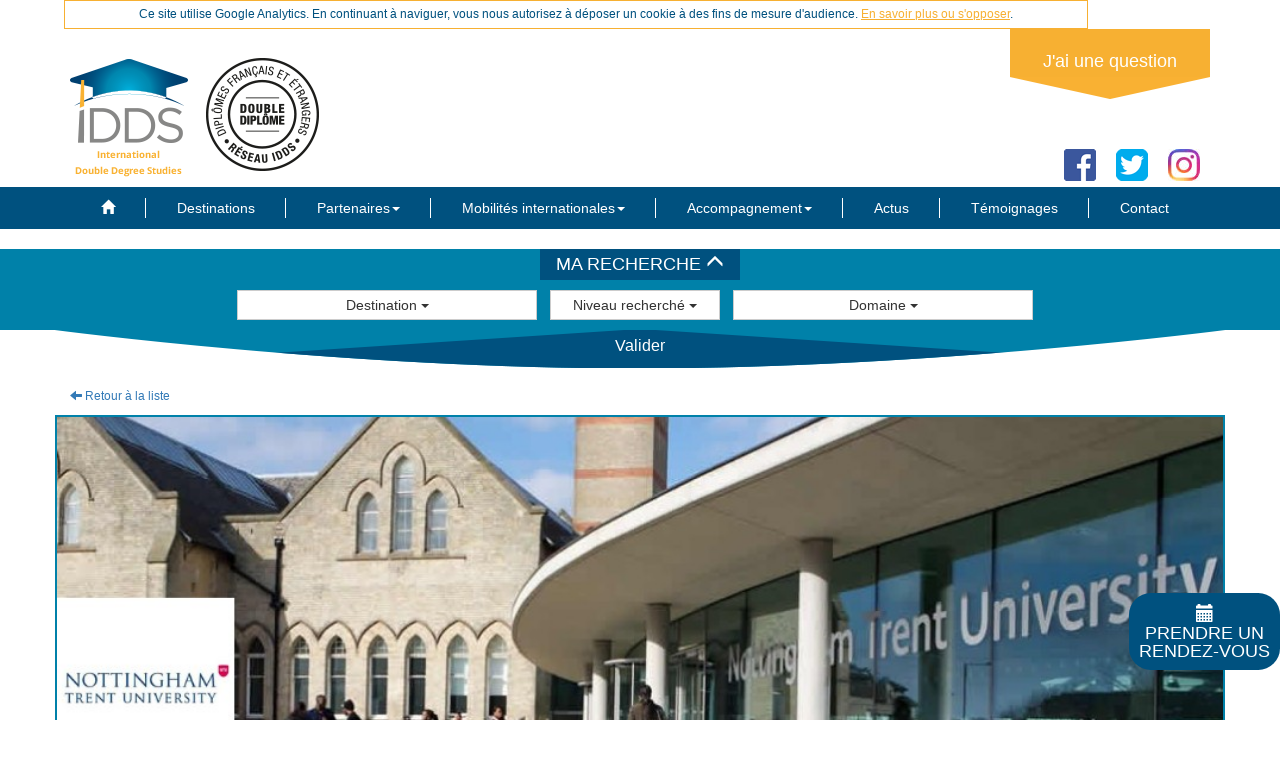

--- FILE ---
content_type: text/html
request_url: https://www.idds.fr/trouvez-votre-formation/msc-design-products-and-technology/543/
body_size: 6564
content:
<!DOCTYPE html>
<html lang="fr">
<head>
<meta charset="utf-8">
<meta http-equiv="X-UA-Compatible" content="IE=edge">
<meta name="viewport" content="width=device-width, initial-scale=1">
<title>IDDS - Étudier à l’étranger et obtenir un double diplôme</title>
<!-- SEO --> 
<meta name="copyright" content="© https://www.idds.fr" />
<!-- SHARE Open Graph meta --> 
<meta name="theme-color" content="#00517F"/>
<meta property="author" content="International Double Degree Studies" />
<meta property="article:author" content="https://www.facebook.com/iddsfrance" />
<meta property="article:publisher" content="https://www.facebook.com/iddsfrance" />
<meta property="og:site_name" content="IDDS" />
<meta property="og:locale" content="fr_FR" />
<!--_____________ TWITTER _____________ -->
<meta name="twitter:card" content="IDDS - Étudier à l'étranger et obtenir un double diplôme">
<meta name="twitter:site" content="@IDDSFRANCE">
<meta name="twitter:creator" content="@IDDSFRANCE">
<meta name="twitter:domain" content="idds.fr" />
<meta name="twitter:title" content="IDDS - Étudier à l'étranger et obtenir un double diplôme">
<meta name="twitter:description" content="Réseau IDDS -Partir en double diplôme à l'étranger.">
<meta name="twitter:image:src" content="https://www.idds.fr/pics/imageshare.jpg">
<meta name="twitter:url" content="https://www.idds.fr/trouvez-votre-formation/msc-design-products-and-technology/543/" />
<!-- SEO --> 
<meta name="keywords" content="Double diplôme, étudier à l'étranger" />
<meta name="description" content="Réseau IDDS -Partir en double diplôme à l'étranger." />
<!-- SHARE Open Graph meta --> 
<meta property="og:title" content="IDDS - Étudier à l'étranger et obtenir un double diplôme" />
<meta property="og:type" content="website" />
<meta property="og:url" content="https://www.idds.fr/trouvez-votre-formation/msc-design-products-and-technology/543/" />
<meta property="og:image" content="https://www.idds.fr/pics/imageshare.jpg" />
<meta property="og:description" content="Réseau IDDS -Partir en double diplôme à l'étranger" />
<!-- Styles -->
<link rel="stylesheet" type="text/css" href="/css/bootstrap.3.3.7.min.css">
<!-- HTML5 shim and Respond.js for IE8 support of HTML5 elements and media queries -->
<!-- WARNING: Respond.js doesn't work if you view the page via file:// -->
<!--[if lt IE 9]>
      <script src="https://oss.maxcdn.com/html5shiv/3.7.2/html5shiv.min.js"></script>
      <script src="https://oss.maxcdn.com/respond/1.4.2/respond.min.js"></script>
    <![endif]-->
<link rel="stylesheet" type="text/css" href="/css/bootstrap-multiselect.css">
<link rel="stylesheet" type="text/css" href="/css/jquery-ui.1.12.1.min.css">
<link rel="stylesheet" type="text/css" href="/css/style.css">
<!-- Scripts -->
<script type="text/javascript" src="/js/jquery-3.1.1.min.js"></script>
<script type="text/javascript" src="/js/bootstrap.3.3.7.min.js"></script>
<script type="text/javascript" src="/js/bootstrap-multiselect.js"></script>
<script type="text/javascript" src="/js/jquery-ui.1.12.1.min.js"></script>
<script type="text/javascript" src="/js/script.js"></script> 
<script type="text/javascript" src="/js/GoogleAnalytics.js"></script></head>
<body class="formation">
<a id="hautdepage"></a>
<div id="divtop" data-spy="affix" data-offset-top="158">
	<div class="container">
	  <div class="logo"><a href="/"><img src="/picstruc/logo.png" alt="International Double Degree Studies" title="International Double Degree Studies"/></a></div>
		<div class="question text-center"><a href="/contact/">J'ai une question</a></div>
		<div class="questiontriangle"></div>
			<div class="reseauxsociaux"><a href="https://www.facebook.com/iddsfrance" target="_blank"><img src="/picstruc/facebook.png" alt="facebook" width="32" height="32" title="facebook"/></a><a href="https://twitter.com/IDDSFRANCE" target="_blank"><img src="/picstruc/twitter.png" alt="twitter" width="32" height="32" title="twitter"/></a><a href="https://www.instagram.com/iddsdiary/" target="_blank"><img src="/picstruc/instagram.jpg" alt="Instagram" width="32" height="32" title="Instagram"/></a>
		</div>
	</div>
	<div class="spacer"></div>
</div>
<nav class="navbar navbar-default" data-spy="affix" data-offset-top="158">
  <div class="container"> 
    <div class="navbar-header">
      <button type="button" class="navbar-toggle collapsed" data-toggle="collapse" data-target="#mnu" aria-expanded="false"> <span class="sr-only">Basculer navigation</span> <span class="icon-bar"></span> <span class="icon-bar"></span> <span class="icon-bar"></span> </button>
    </div>
    <div class="collapse navbar-collapse" id="mnu">
      <ul class="nav navbar-nav">
		  <li class=""><a href="/index.php"><span class="glyphicon glyphicon-home"></span><span class="sr-only">Accueil</span></a> </li>
        <li class=""><a href="/destinations/">Destinations</a></li>
        <li class="dropdown "> <a href="#" class="dropdown-toggle" data-toggle="dropdown" role="button" aria-expanded="false" aria-haspopup="true">Partenaires<span class="caret"></span></a>
          <ul class="dropdown-menu">
            <li><a href="/partenaires-internationaux/">Partenaires internationaux</a></li>
            <li><a href="/reseau-ecoles-francaises/">Réseau écoles françaises</a></li>
            <li><a href="/partenaires-institutionnels/">Partenaires institutionnels</a></li>
            <li><a href="/comment-devenir-partenaire/">Comment devenir partenaire ?</a></li>
          </ul>
        </li>
        <li class="dropdown "><a href="#" class="dropdown-toggle" data-toggle="dropdown" role="button" aria-expanded="false" aria-haspopup="true">Mobilités internationales<span class="caret"></span></a>
          <ul class="dropdown-menu">
            <li><a href="/double-diplome/">Les doubles diplômes</a></li>
            <li><a href="/sejours-linguistiques/">Les séjours linguistiques</a></li>
            <li><a href="/etudes-universitaires-etranger/">Les études universitaires à l'étranger</a></li>
            <li><a href="/parcours-international-plus/">Parcours international +</a></li>
            <li><a href="/post-cursus/">Partir à l'étranger après un Master</a></li>
            <li><a href="/post-bac/">Partir après le Baccalauréat</a></li>
            <li><a href="/alternance-international/">Alternance et international</a></li>
          </ul>
        </li>
        <li class="dropdown "><a href="#" class="dropdown-toggle" data-toggle="dropdown" role="button" aria-expanded="false" aria-haspopup="true">Accompagnement<span class="caret"></span></a>
          <ul class="dropdown-menu">
            <li><a href="/accompagnement-logistique/">Logistique</a></li>
            <li><a href="/accompagnement-financement/">Financement</a></li>
            <li><a href="/accompagnement-global/">L'accompagnement global IDDS</a></li>
          </ul>
        </li>
        <li class=""><a href="/actus/">Actus</a></li>
        <li class=""><a href="/actus/temoignages/">Témoignages</a></li>
        <li class=""><a href="/contact/" class="mnutact">Contact</a></li>
      </ul>
    </div>
    <!-- /.navbar-collapse --> 
  </div>
  <!-- /.container-fluid --> 
</nav>
<div id="divformrecherche" data-spy="affix" data-offset-top="158">
<form id="form_recherche_formation" method="post" action="/form_recherche.php">
	<div class="fdbleuclair">
		<div class="container text-center">
			<div class="titrecherche"><p>Ma recherche <span id="toggle-formrecherche" class="glyphicon glyphicon-menu-up"></span></p></div>
		</div>
	</div>
	<div id="formrecherche">
		<div class="fdbleuclair">
			<div class="container text-center">
				<select name="univ_pays[]" id="univ_pays" multiple="multiple">					<option value="ZA" >Afrique du Sud</option>					<option value="DE" >Allemagne</option>					<option value="GB" >Angleterre</option>					<option value="AR" >Argentine</option>					<option value="AU" >Australie</option>					<option value="CA" >Canada</option>					<option value="CN" >Chine</option>					<option value="KR" >Corée du Sud</option>					<option value="SCT" >Écosse</option>					<option value="AE" >Émirats Arabes Unis</option>					<option value="ES" >Espagne</option>					<option value="US" >États-Unis</option>					<option value="IN" >Inde</option>					<option value="IE" >Irlande</option>					<option value="IT" >Italie</option>					<option value="JP" >Japon</option>					<option value="MT" >Malte</option>					<option value="NZ" >Nouvelle-Zélande</option>					<option value="WLS" >Pays de Galles</option>					<option value="NL" >Pays-Bas</option>					<option value="RU" >Russie</option>					<option value="SG" >Singapour</option>					<option value="CH" >Suisse</option>					<option value="TH" >Thaïlande</option>				</select>
				<select name="form_niveau[]" id="form_niveau" multiple="multiple">					<option value="bac3" >Bac+3</option>					<option value="bac5" >Bac+5</option>				</select>
				<select name="form_domaine[]" id="form_domaine" multiple="multiple">					<option value="sejlin" >Séjours Linguistiques</option>					<option value="archit" >Architecture</option>					<option value="artdesign" >Art / Design</option>					<option value="busine" >Business</option>					<option value="comint" >Commerce International</option>					<option value="commun" >Communication</option>					<option value="numeri" >Digital</option>					<option value="evt" >Événementiel</option>					<option value="financ" >Finance</option>					<option value="immob" >Immobilier</option>					<option value="info" >Informatique / IT</option>					<option value="ingeni" >Ingénieur</option>					<option value="journa" >Journalisme</option>					<option value="market" >Marketing</option>					<option value="public" >Publicité</option>					<option value="rh" >Ressources Humaines</option>					<option value="sciencenvi" >Sciences et environnement</option>					<option value="touris" >Tourisme</option>				</select>
			</div>
		</div>
		<div class="formsubmit">
			<div class="container text-center">
				<input type="hidden" name="recherche_formation" id="recherche_formation" value="oui" />
				<input type="submit" name="Rechercher" id="Rechercher" value="Valider">
			</div>
		</div>
	</div>
</form>
</div>
<section>
	<div class="container">
		<p><a href="/trouvez-votre-formation/" class="bouton liste"><span class="glyphicon glyphicon-arrow-left"></span> Retour à la liste</a></p>
<div class="row bordbleu header"><img src="/image/galerie/980x300/1611335817_nottingham_trent_university.jpg" alt="" />
	</div>
	<div class="row div1formation bordbleu"><div class="triangle-bas"></div>
		<h2>Votre formation</h2>
			<div class="col-sm-8 col-xs-12">
				<h3 class="form_titre"><span class="glyphicon glyphicon-education" style="font-size: 1.5em;vertical-align:middle;"></span> MSc Design: Products and Technology<br>
				<span class="italicpet">(Art / Design, Digital,  Bac+5)</span
				</h3>
				<h3 class="form_duree"><span class="glyphicon glyphicon-calendar" style="font-size: 1.5em;vertical-align:middle;"></span> DURÉE : 1 an</h3>
										<h3 class="form_prix"><span class="glyphicon glyphicon-eur" style="font-size: 1.5em;vertical-align:middle;"></span> Prix sur demande</h3>
								</div>
			<div class="col-sm-4 col-xs-12">
			<h3>Niveau demandé</h3>
			Bac+4			<h3>Score IELTS demandé : 6.5</h3>
			<p><a href="/suis-je-eligible/543/" class="abtn">Suis-je éligible ?</a></p>
               <p><a href="/reseau-ecoles-francaises/" class="abtn">Les écoles françaises partenaires</a></p>			</div>
		</div>
		<div class="row div1formation bordbleu">
			<div class="col-sm-6 col-xs-12">
				<h3 class="form_pgm"><span class="glyphicon glyphicon-book" style="font-size: 1.5em;vertical-align:middle;"></span> Détail du programme</h3>
				<p>Modules 1er trimestre :</p>
<p>&bull; Design Research Methods<br />&bull; Design Tools<br />&bull; Products and Technology: Major Study Project</p>
<p>&nbsp;</p>
<p>Modules 2&egrave;me trimestre :</p>
<p>&bull; Professional Collaboration<br />&bull; Products and Technology: Major Study Project</p>
<p>&nbsp;</p>
<p>Modules 3&egrave;me trimestre :</p>
<p>&bull; Products and Technology: Major Study Project</p>			</div>
			<div class="col-sm-6 col-xs-12">
				<h3 class="form_prix"><span class="glyphicon glyphicon-eur" style="font-size: 1.5em;vertical-align:middle;"></span> Détail du prix</h3>
					<p>Ce prix comprend l'inscription &agrave; l'universit&eacute; &eacute;trang&egrave;re, l'inscription &agrave; l'une des &eacute;coles fran&ccedil;aises du r&eacute;seau IDDS et frais IDDS :</p>
<p>&nbsp;</p>
<p align="center"><strong><strong>Tarif sur demande&nbsp;</strong>&nbsp;</strong></p>
<p>&nbsp;</p>
<p>Ce tarif ne comprend pas :</p>
<p>Le transport / L&rsquo;H&eacute;bergement / Vos repas / Vos frais de vie sur place&nbsp; / Les frais de l&rsquo;IELTS ou TOEFL / Le co&ucirc;t des livres d'enseignement potentiels / autres.</p>			</div>
		</div>
		<div class="row">
			<div class="col-sm-12 col-xs-12 div1formation bordbleu">
				<h3 class="form_pgm"><span class="glyphicon glyphicon-info-sign" style="font-size: 1.5em;vertical-align:middle;"></span> Informations complémentaires</h3>
				<p>* Le r&eacute;sultat de l&rsquo;IELTS ne doit pas avoir mati&egrave;re inf&eacute;rieure &agrave; 5.5.<br />Un portfolio digital est demand&eacute; pour la candidature.</p>
<p><strong>Infos Brexit:</strong><br />Rentr&eacute;e septembre 2020: aucun changement<br />Les tarifs propos&eacute;s sont applicables pour une rentr&eacute;e en septembre 2020 et peuvent &ecirc;tre amen&eacute;s &agrave; &ecirc;tre modifi&eacute;s pour les rentr&eacute;es de septembre 2021.</p>
<p>&nbsp;</p>			</div>
		</div>
		<div class="row">
			<div class="col-sm-12 col-xs-12 div1formation bordbleu"><div class="triangle-bas"></div>
			<h2>Votre université</h2>
				<h3>Nottingham Trent University</h3>
			<div class="col-sm-6 col-xs-12">
				<h3 class="form_pgm"><span class="glyphicon glyphicon-tower" style="font-size: 1.5em;vertical-align:middle;"></span> Quelques mots sur cette université</h3>
				<p style="text-align: justify;"><img src="/image/logo_ntu.jpeg" alt="logo_nottingham_trent_University" width="300" height="87" /></p>
<p style="text-align: justify;">A 2h de Londres, partez &eacute;tudier &agrave; Nottingham, dans la prestigieuse universit&eacute; de Nottingham Trent University. Class&eacute;e parmi les meilleures universit&eacute;s du pays, et du monde, vous pourrez &eacute;tudier en double dipl&ocirc;me votre domaine de formation, dans le College of Business, Law and Social Sciences; le College of Art &amp; Design and Built Environment ou encore dans le College of Arts and Science.&nbsp;</p>
<p style="text-align: justify;">&nbsp;</p>			</div>				
			<div class="col-sm-6 col-xs-12">
				<h3 class="form_logement"><span class="glyphicon glyphicon-home" style="font-size: 1.5em;vertical-align:middle;"></span> Logement</h3>
				<p style="text-align: justify;">Plusieurs solutions d'h&eacute;bergement sont accessibles &agrave; Nottingham :</p>
<p style="text-align: justify;">-&nbsp;&nbsp;&nbsp;&nbsp;&nbsp;&nbsp;&nbsp;&nbsp;&nbsp; <strong>R&eacute;sidence Etudiante&nbsp;:</strong> Sur le Campus ou autour de l&rsquo;un des 3 campus de NTU, vous serez h&eacute;berg&eacute; en chambre simple et salle de bain commune ou privative selon l&rsquo;option que vous choisissez.C&ocirc;t&eacute; budget, &agrave; partir de 135&pound; par semaine</p>
<p style="text-align: justify;">&nbsp;</p>
<p style="text-align: justify;">-&nbsp;&nbsp;&nbsp;&nbsp;&nbsp;&nbsp;&nbsp;&nbsp;&nbsp; <strong>Famille d&rsquo;accueil&nbsp;:</strong> des h&eacute;bergements chez l&rsquo;habitant sont accessibles o&ugrave; vous pouvez &ecirc;tre h&eacute;berg&eacute; en chambre simple, et salle de bain commune avec votre famille. Le demi-pension est &eacute;galement comprise&nbsp;; une bonne occasion de perfectionner encore plus son anglais, et de partager la vie d&rsquo;une famille anglaise pendant votre ann&eacute;e.C&ocirc;t&eacute; budget, comptez 185&pound; par semaine.</p>
<p>&nbsp;</p>			</div>				
			<h3 class="form_duree2"><span class="glyphicon glyphicon-calendar" style="font-size: 1.5em;vertical-align:middle;"></span> RENTRÉE : <span>janvier septembre </span></h3>
		</div>				
		</div>
		<div class="row">
			<div class="col-sm-12 col-xs-12 div1formation bordbleu"><div class="triangle-bas"></div>
			<h2>Votre nouvelle vie</h2>
				<h3 class="form_pays_ville"><span class="glyphicon glyphicon-globe" style="font-size: 1.5em;vertical-align:middle;"></span> Angleterre - Nottingham </h3>
				<p><span><img style="float: right; margin-left: 20px; margin-right: 20px;" title="Big ben" src="/image/big_ben.jpg" alt="Big Ben" width="280" height="187" /></span></p>
<p>L'Angleterre est aujourd'hui une destination facile d'acc&egrave;s pour l'ensemble des &eacute;tudiants. Londres, situ&eacute;e &agrave; un peu plus de deux heures de Paris en train, vous permet de revenir d&egrave;s que vous le souhaitez en France.</p>
<p>Partez d&eacute;couvrir la vie anglaise, &nbsp;sa capitale, ses nombreux monuments c&eacute;l&egrave;bres tels que Piccadilly Circus ou encore Trafalgar Square. Vous pourrez visiter Oxford, Liverpool et bien d'autres villes.</p>
<p>Vous aurez l'occasion de voyager &agrave; travers le Royaume Uni, visiter l'Ecosse ou encore prendre un avion pour l'Irlande pour d&eacute;couvrir cette r&eacute;gion du monde.</p>
<p>Des visites culturelles peuvent &ecirc;tre organis&eacute;es dans les &eacute;coles de langue ainsi que dans les universit&eacute;s par les associations &eacute;tudiantes.</p>
<p style="text-align: center;"><em>&ndash; Etudier en Angleterre &ndash; Etudes &agrave; l&rsquo;&eacute;tranger &ndash; Double Degree &ndash; International -&nbsp;</em></p>				<p><a href="/suis-je-eligible/543/" class="abtn">Suis-je éligible ?</a></p>
			</div>
		</div>
	</div>
</section>	
<footer class="text-center fdbleufonce">
  <div class="container">
    <div class="row">
      <div class="col-xs-12">
		  <p class="footertel"><span class="glyphicon glyphicon-phone-alt"></span> +33 (0)1 43 63 90 00</p>
        <p> © IDDS. Tous droits réservés<br>
			<a href="/programmes/">Programmes</a> | <a href="/mentions-legales/">Mentions légales</a> | <a href="/plan-du-site/">Plan du site</a> | Réalisation : <a href="http://www.comquest.fr" target="_blank">comquest</a></p>
      </div>
    </div>
  </div>
</footer>
<!-- / FOOTER --> 
<script type="text/javascript">
$(document).ready(function() {
	$(".titrecherche").click(function() {
		$("#formrecherche").slideToggle("slow", function() {
			if($("#formrecherche").css("display")==="none") {
				$("#toggle-formrecherche").removeClass("glyphicon-menu-up").addClass("glyphicon-menu-down");
			} else {
				$("#toggle-formrecherche").removeClass("glyphicon-menu-down").addClass("glyphicon-menu-up");
			}
		});
	});
	$('#univ_pays').multiselect({
		nonSelectedText: 'Destination',
		nSelectedText:'pays sélectionnés',
		allSelectedText:'Tous les pays'
	});
	$('#form_niveau').multiselect({
		nonSelectedText: 'Niveau recherché',
		nSelectedText:'sélectionnés',
		allSelectedText:'Tous les niveaux'
	});
	$('#form_domaine').multiselect({
		nonSelectedText: 'Domaine',
		nSelectedText:'domaines sélectionnés',
		allSelectedText:'Tous les domaines'
	});
	$("#close").click(function(event){
		event.preventDefault();
		$(this).parent().parent().hide();
		$(".pardessus").hide(500);
	});
	$("#popin").click(function(event){
		$('#popin').hide();
		$(".pardessus").hide(500);
	});
	$(".contactdirect").click(function(event){
		$("#popcontact").show(500);
		$(".pardessus").show();
	});
})
</script>
<!-- begin SnapEngage code -->
<script type="text/javascript">
(function() {
var se = document.createElement('script'); se.type = 'text/javascript'; se.async = true;
se.src = '//storage.googleapis.com/code.snapengage.com/js/992a7f18-9d0b-4436-b904-8b4c1462b0c5.js';
var done = false;
se.onload = se.onreadystatechange = function() {
if (!done&&(!this.readyState||this.readyState==='loaded'||this.readyState==='complete')) {
done = true;
/* Place your SnapEngage JS API code below */
/* SnapEngage.allowChatSound(true); Example JS API: Enable sounds for Visitors. */
}
};
var s = document.getElementsByTagName('script')[0]; s.parentNode.insertBefore(se, s);
})();
</script>
<!-- end SnapEngage code -->
<div class="pardessus"></div>
<div id="popcontact" class="moreover">
	<div class="contpopcontact"><a href="" id="close"><span class="glyphicon glyphicon-remove"></span></a>
		<h4>Ça m'intéresse ! Contactez-moi !</h4>
		<div id="messageFormcontactdirect"></div>
		<form id="formcontactdirect" name="formcontactdirect" method="post" action="">
			<p>
				<label for="nom">Nom*</label>
				<br>
				<input name="nom" type="text" id="nom" value=""><br>
				<label for="prenom">Prénom*</label>
				<br>
				<input name="prenom" type="text" id="prenom" value=""><br>
				<label for="portable">Portable*</label>
				<br>
				<input name="portable" type="text" id="portable" value="" size="10" maxlength="10"><br>
				<label for="courriel">Email*</label>
				<br>
				<input name="courriel" type="text" id="courriel" value="">
				<label class="potdemiel">Si vous êtes un humain, laissez ce champ vide</label>
				<input class="potdemiel" type="text" id="comment" name="comment">
			</p>
			<p>Les données collectées par ce  formulaire seront stockées dans une base   de données chez notre hébergeur OVH.  Elles ne seront ni transmises à   des tiers, ni revendues et ne seront pas  transférées en dehors de la   Communauté Européenne. Elles seront conservées au maximum 36 mois. Vous   pouvez également nous demander de les supprimer en envoyant un courriel à <a href="mailto:info@idds.fr">info@idds.fr</a></p>
			<input type="button" name="btnenvoi_formcontactdirect" id="btnenvoi_formcontactdirect" value="Envoyer" onClick="EnvoyerContact()" class="btn-primary"/>
		</form>
	</div>
</div>
<a href="https://admissionsidds.bookafy.com" title="Prendre un rendez-vous" target="_blank" class="btnrv" id="bookafy-scheduling" alt="Prendre un rendez-vous" data-domain-name="https://admissionsidds.bookafy.com/"><span class="glyphicon glyphicon-calendar"></span><br>
Prendre un<br>rendez-vous</a>
<script id="bookafy_script" type="text/javascript" src="https://app.bookafy.com/bookafy-popup-code.js"></script>
</body>
</html>